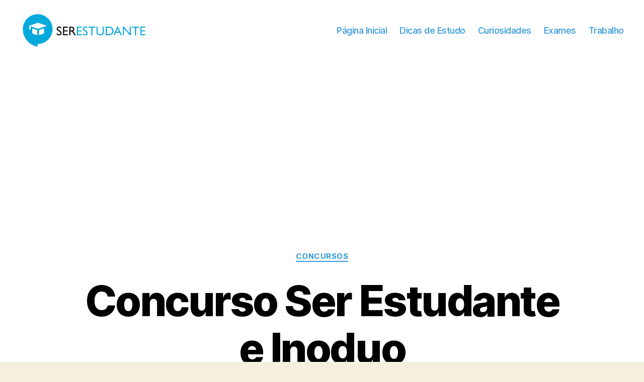

--- FILE ---
content_type: text/html; charset=utf-8
request_url: https://www.google.com/recaptcha/api2/aframe
body_size: 269
content:
<!DOCTYPE HTML><html><head><meta http-equiv="content-type" content="text/html; charset=UTF-8"></head><body><script nonce="nDKUGzmXS7GKp8D2TgQWPw">/** Anti-fraud and anti-abuse applications only. See google.com/recaptcha */ try{var clients={'sodar':'https://pagead2.googlesyndication.com/pagead/sodar?'};window.addEventListener("message",function(a){try{if(a.source===window.parent){var b=JSON.parse(a.data);var c=clients[b['id']];if(c){var d=document.createElement('img');d.src=c+b['params']+'&rc='+(localStorage.getItem("rc::a")?sessionStorage.getItem("rc::b"):"");window.document.body.appendChild(d);sessionStorage.setItem("rc::e",parseInt(sessionStorage.getItem("rc::e")||0)+1);localStorage.setItem("rc::h",'1768956534343');}}}catch(b){}});window.parent.postMessage("_grecaptcha_ready", "*");}catch(b){}</script></body></html>

--- FILE ---
content_type: application/javascript; charset=utf-8
request_url: https://www.serestudante.com/728158310104e37d6565786c576888971e2db7c6-dd3d2c1e866f5ba2e79e.js
body_size: 12826
content:
(self.webpackChunkser_estudante=self.webpackChunkser_estudante||[]).push([[217],{523:function(e){var t="undefined"!=typeof Element,r="function"==typeof Map,n="function"==typeof Set,a="function"==typeof ArrayBuffer&&!!ArrayBuffer.isView;function i(e,o){if(e===o)return!0;if(e&&o&&"object"==typeof e&&"object"==typeof o){if(e.constructor!==o.constructor)return!1;var s,l,c,u;if(Array.isArray(e)){if((s=e.length)!=o.length)return!1;for(l=s;0!=l--;)if(!i(e[l],o[l]))return!1;return!0}if(r&&e instanceof Map&&o instanceof Map){if(e.size!==o.size)return!1;for(u=e.entries();!(l=u.next()).done;)if(!o.has(l.value[0]))return!1;for(u=e.entries();!(l=u.next()).done;)if(!i(l.value[1],o.get(l.value[0])))return!1;return!0}if(n&&e instanceof Set&&o instanceof Set){if(e.size!==o.size)return!1;for(u=e.entries();!(l=u.next()).done;)if(!o.has(l.value[0]))return!1;return!0}if(a&&ArrayBuffer.isView(e)&&ArrayBuffer.isView(o)){if((s=e.length)!=o.length)return!1;for(l=s;0!=l--;)if(e[l]!==o[l])return!1;return!0}if(e.constructor===RegExp)return e.source===o.source&&e.flags===o.flags;if(e.valueOf!==Object.prototype.valueOf)return e.valueOf()===o.valueOf();if(e.toString!==Object.prototype.toString)return e.toString()===o.toString();if((s=(c=Object.keys(e)).length)!==Object.keys(o).length)return!1;for(l=s;0!=l--;)if(!Object.prototype.hasOwnProperty.call(o,c[l]))return!1;if(t&&e instanceof Element)return!1;for(l=s;0!=l--;)if(("_owner"!==c[l]&&"__v"!==c[l]&&"__o"!==c[l]||!e.$$typeof)&&!i(e[c[l]],o[c[l]]))return!1;return!0}return e!=e&&o!=o}e.exports=function(e,t){try{return i(e,t)}catch(r){if((r.message||"").match(/stack|recursion/i))return console.warn("react-fast-compare cannot handle circular refs"),!1;throw r}}},6124:function(e,t,r){"use strict";var n,a=r(7294),i=(n=a)&&"object"==typeof n&&"default"in n?n.default:n;function o(e,t,r){return t in e?Object.defineProperty(e,t,{value:r,enumerable:!0,configurable:!0,writable:!0}):e[t]=r,e}var s=!("undefined"==typeof window||!window.document||!window.document.createElement);e.exports=function(e,t,r){if("function"!=typeof e)throw new Error("Expected reducePropsToState to be a function.");if("function"!=typeof t)throw new Error("Expected handleStateChangeOnClient to be a function.");if(void 0!==r&&"function"!=typeof r)throw new Error("Expected mapStateOnServer to either be undefined or a function.");return function(n){if("function"!=typeof n)throw new Error("Expected WrappedComponent to be a React component.");var l,c=[];function u(){l=e(c.map((function(e){return e.props}))),d.canUseDOM?t(l):r&&(l=r(l))}var d=function(e){var t,r;function a(){return e.apply(this,arguments)||this}r=e,(t=a).prototype=Object.create(r.prototype),t.prototype.constructor=t,t.__proto__=r,a.peek=function(){return l},a.rewind=function(){if(a.canUseDOM)throw new Error("You may only call rewind() on the server. Call peek() to read the current state.");var e=l;return l=void 0,c=[],e};var o=a.prototype;return o.UNSAFE_componentWillMount=function(){c.push(this),u()},o.componentDidUpdate=function(){u()},o.componentWillUnmount=function(){var e=c.indexOf(this);c.splice(e,1),u()},o.render=function(){return i.createElement(n,this.props)},a}(a.PureComponent);return o(d,"displayName","SideEffect("+function(e){return e.displayName||e.name||"Component"}(n)+")"),o(d,"canUseDOM",s),d}}},1496:function(e,t,r){"use strict";var n=r(8580);t.__esModule=!0,t.default=void 0;var a,i=n(r(5666)),o=n(r(3793)),s=n(r(3246)),l=n(r(4362)),c=n(r(7294)),u=n(r(5697)),d=["sizes","srcSet","src","style","onLoad","onError","loading","draggable","ariaHidden"],f=function(e){var t=(0,l.default)({},e),r=t.resolutions,n=t.sizes,a=t.critical;return r&&(t.fixed=r,delete t.resolutions),n&&(t.fluid=n,delete t.sizes),a&&(t.loading="eager"),t.fluid&&(t.fluid=T([].concat(t.fluid))),t.fixed&&(t.fixed=T([].concat(t.fixed))),t},m=function(e){var t=e.media;return!!t&&(b&&!!window.matchMedia(t).matches)},p=function(e){var t=e.fluid,r=e.fixed,n=h(t||r||[]);return n&&n.src},h=function(e){if(b&&function(e){return!!e&&Array.isArray(e)&&e.some((function(e){return void 0!==e.media}))}(e)){var t=e.findIndex(m);if(-1!==t)return e[t];var r=e.findIndex((function(e){return void 0===e.media}));if(-1!==r)return e[r]}return e[0]},g=Object.create({}),y=function(e){var t=f(e),r=p(t);return g[r]||!1},v="undefined"!=typeof HTMLImageElement&&"loading"in HTMLImageElement.prototype,b="undefined"!=typeof window,w=b&&window.IntersectionObserver,E=new WeakMap;function S(e){return e.map((function(e){var t=e.src,r=e.srcSet,n=e.srcSetWebp,a=e.media,i=e.sizes;return c.default.createElement(c.default.Fragment,{key:t},n&&c.default.createElement("source",{type:"image/webp",media:a,srcSet:n,sizes:i}),r&&c.default.createElement("source",{media:a,srcSet:r,sizes:i}))}))}function T(e){var t=[],r=[];return e.forEach((function(e){return(e.media?t:r).push(e)})),[].concat(t,r)}function C(e){return e.map((function(e){var t=e.src,r=e.media,n=e.tracedSVG;return c.default.createElement("source",{key:t,media:r,srcSet:n})}))}function O(e){return e.map((function(e){var t=e.src,r=e.media,n=e.base64;return c.default.createElement("source",{key:t,media:r,srcSet:n})}))}function N(e,t){var r=e.srcSet,n=e.srcSetWebp,a=e.media,i=e.sizes;return"<source "+(t?"type='image/webp' ":"")+(a?'media="'+a+'" ':"")+'srcset="'+(t?n:r)+'" '+(i?'sizes="'+i+'" ':"")+"/>"}var A=function(e,t){var r=(void 0===a&&"undefined"!=typeof window&&window.IntersectionObserver&&(a=new window.IntersectionObserver((function(e){e.forEach((function(e){if(E.has(e.target)){var t=E.get(e.target);(e.isIntersecting||e.intersectionRatio>0)&&(a.unobserve(e.target),E.delete(e.target),t())}}))}),{rootMargin:"200px"})),a);return r&&(r.observe(e),E.set(e,t)),function(){r.unobserve(e),E.delete(e)}},I=function(e){var t=e.src?'src="'+e.src+'" ':'src="" ',r=e.sizes?'sizes="'+e.sizes+'" ':"",n=e.srcSet?'srcset="'+e.srcSet+'" ':"",a=e.title?'title="'+e.title+'" ':"",i=e.alt?'alt="'+e.alt+'" ':'alt="" ',o=e.width?'width="'+e.width+'" ':"",s=e.height?'height="'+e.height+'" ':"",l=e.crossOrigin?'crossorigin="'+e.crossOrigin+'" ':"",c=e.loading?'loading="'+e.loading+'" ':"",u=e.draggable?'draggable="'+e.draggable+'" ':"";return"<picture>"+e.imageVariants.map((function(e){return(e.srcSetWebp?N(e,!0):"")+N(e)})).join("")+"<img "+c+o+s+r+n+t+i+a+l+u+'style="position:absolute;top:0;left:0;opacity:1;width:100%;height:100%;object-fit:cover;object-position:center"/></picture>'},x=c.default.forwardRef((function(e,t){var r=e.src,n=e.imageVariants,a=e.generateSources,i=e.spreadProps,o=e.ariaHidden,s=c.default.createElement(L,(0,l.default)({ref:t,src:r},i,{ariaHidden:o}));return n.length>1?c.default.createElement("picture",null,a(n),s):s})),L=c.default.forwardRef((function(e,t){var r=e.sizes,n=e.srcSet,a=e.src,i=e.style,o=e.onLoad,u=e.onError,f=e.loading,m=e.draggable,p=e.ariaHidden,h=(0,s.default)(e,d);return c.default.createElement("img",(0,l.default)({"aria-hidden":p,sizes:r,srcSet:n,src:a},h,{onLoad:o,onError:u,ref:t,loading:f,draggable:m,style:(0,l.default)({position:"absolute",top:0,left:0,width:"100%",height:"100%",objectFit:"cover",objectPosition:"center"},i)}))}));L.propTypes={style:u.default.object,onError:u.default.func,onLoad:u.default.func};var k=function(e){function t(t){var r;(r=e.call(this,t)||this).seenBefore=b&&y(t),r.isCritical="eager"===t.loading||t.critical,r.addNoScript=!(r.isCritical&&!t.fadeIn),r.useIOSupport=!v&&w&&!r.isCritical&&!r.seenBefore;var n=r.isCritical||b&&(v||!r.useIOSupport);return r.state={isVisible:n,imgLoaded:!1,imgCached:!1,fadeIn:!r.seenBefore&&t.fadeIn,isHydrated:!1},r.imageRef=c.default.createRef(),r.placeholderRef=t.placeholderRef||c.default.createRef(),r.handleImageLoaded=r.handleImageLoaded.bind((0,i.default)(r)),r.handleRef=r.handleRef.bind((0,i.default)(r)),r}(0,o.default)(t,e);var r=t.prototype;return r.componentDidMount=function(){if(this.setState({isHydrated:b}),this.state.isVisible&&"function"==typeof this.props.onStartLoad&&this.props.onStartLoad({wasCached:y(this.props)}),this.isCritical){var e=this.imageRef.current;e&&e.complete&&this.handleImageLoaded()}},r.componentWillUnmount=function(){this.cleanUpListeners&&this.cleanUpListeners()},r.handleRef=function(e){var t=this;this.useIOSupport&&e&&(this.cleanUpListeners=A(e,(function(){var e=y(t.props);t.state.isVisible||"function"!=typeof t.props.onStartLoad||t.props.onStartLoad({wasCached:e}),t.setState({isVisible:!0},(function(){t.setState({imgLoaded:e,imgCached:!(!t.imageRef.current||!t.imageRef.current.currentSrc)})}))})))},r.handleImageLoaded=function(){var e,t,r;e=this.props,t=f(e),(r=p(t))&&(g[r]=!0),this.setState({imgLoaded:!0}),this.props.onLoad&&this.props.onLoad()},r.render=function(){var e=f(this.props),t=e.title,r=e.alt,n=e.className,a=e.style,i=void 0===a?{}:a,o=e.imgStyle,s=void 0===o?{}:o,u=e.placeholderStyle,d=void 0===u?{}:u,m=e.placeholderClassName,p=e.fluid,g=e.fixed,y=e.backgroundColor,v=e.durationFadeIn,b=e.Tag,w=e.itemProp,E=e.loading,T=e.draggable,N=p||g;if(!N)return null;var A=!1===this.state.fadeIn||this.state.imgLoaded,k=!0===this.state.fadeIn&&!this.state.imgCached,j=(0,l.default)({opacity:A?1:0,transition:k?"opacity "+v+"ms":"none"},s),P="boolean"==typeof y?"lightgray":y,M={transitionDelay:v+"ms"},R=(0,l.default)({opacity:this.state.imgLoaded?0:1},k&&M,s,d),z={title:t,alt:this.state.isVisible?"":r,style:R,className:m,itemProp:w},H=this.state.isHydrated?h(N):N[0];if(p)return c.default.createElement(b,{className:(n||"")+" gatsby-image-wrapper",style:(0,l.default)({position:"relative",overflow:"hidden",maxWidth:H.maxWidth?H.maxWidth+"px":null,maxHeight:H.maxHeight?H.maxHeight+"px":null},i),ref:this.handleRef,key:"fluid-"+JSON.stringify(H.srcSet)},c.default.createElement(b,{"aria-hidden":!0,style:{width:"100%",paddingBottom:100/H.aspectRatio+"%"}}),P&&c.default.createElement(b,{"aria-hidden":!0,title:t,style:(0,l.default)({backgroundColor:P,position:"absolute",top:0,bottom:0,opacity:this.state.imgLoaded?0:1,right:0,left:0},k&&M)}),H.base64&&c.default.createElement(x,{ariaHidden:!0,ref:this.placeholderRef,src:H.base64,spreadProps:z,imageVariants:N,generateSources:O}),H.tracedSVG&&c.default.createElement(x,{ariaHidden:!0,ref:this.placeholderRef,src:H.tracedSVG,spreadProps:z,imageVariants:N,generateSources:C}),this.state.isVisible&&c.default.createElement("picture",null,S(N),c.default.createElement(L,{alt:r,title:t,sizes:H.sizes,src:H.src,crossOrigin:this.props.crossOrigin,srcSet:H.srcSet,style:j,ref:this.imageRef,onLoad:this.handleImageLoaded,onError:this.props.onError,itemProp:w,loading:E,draggable:T})),this.addNoScript&&c.default.createElement("noscript",{dangerouslySetInnerHTML:{__html:I((0,l.default)({alt:r,title:t,loading:E},H,{imageVariants:N}))}}));if(g){var _=(0,l.default)({position:"relative",overflow:"hidden",display:"inline-block",width:H.width,height:H.height},i);return"inherit"===i.display&&delete _.display,c.default.createElement(b,{className:(n||"")+" gatsby-image-wrapper",style:_,ref:this.handleRef,key:"fixed-"+JSON.stringify(H.srcSet)},P&&c.default.createElement(b,{"aria-hidden":!0,title:t,style:(0,l.default)({backgroundColor:P,width:H.width,opacity:this.state.imgLoaded?0:1,height:H.height},k&&M)}),H.base64&&c.default.createElement(x,{ariaHidden:!0,ref:this.placeholderRef,src:H.base64,spreadProps:z,imageVariants:N,generateSources:O}),H.tracedSVG&&c.default.createElement(x,{ariaHidden:!0,ref:this.placeholderRef,src:H.tracedSVG,spreadProps:z,imageVariants:N,generateSources:C}),this.state.isVisible&&c.default.createElement("picture",null,S(N),c.default.createElement(L,{alt:r,title:t,width:H.width,height:H.height,sizes:H.sizes,src:H.src,crossOrigin:this.props.crossOrigin,srcSet:H.srcSet,style:j,ref:this.imageRef,onLoad:this.handleImageLoaded,onError:this.props.onError,itemProp:w,loading:E,draggable:T})),this.addNoScript&&c.default.createElement("noscript",{dangerouslySetInnerHTML:{__html:I((0,l.default)({alt:r,title:t,loading:E},H,{imageVariants:N}))}}))}return null},t}(c.default.Component);k.defaultProps={fadeIn:!0,durationFadeIn:500,alt:"",Tag:"div",loading:"lazy"};var j=u.default.shape({width:u.default.number.isRequired,height:u.default.number.isRequired,src:u.default.string.isRequired,srcSet:u.default.string.isRequired,base64:u.default.string,tracedSVG:u.default.string,srcWebp:u.default.string,srcSetWebp:u.default.string,media:u.default.string}),P=u.default.shape({aspectRatio:u.default.number.isRequired,src:u.default.string.isRequired,srcSet:u.default.string.isRequired,sizes:u.default.string.isRequired,base64:u.default.string,tracedSVG:u.default.string,srcWebp:u.default.string,srcSetWebp:u.default.string,media:u.default.string,maxWidth:u.default.number,maxHeight:u.default.number});function M(e){return function(t,r,n){var a;if(!t.fixed&&!t.fluid)throw new Error("The prop `fluid` or `fixed` is marked as required in `"+n+"`, but their values are both `undefined`.");u.default.checkPropTypes(((a={})[r]=e,a),t,"prop",n)}}k.propTypes={resolutions:j,sizes:P,fixed:M(u.default.oneOfType([j,u.default.arrayOf(j)])),fluid:M(u.default.oneOfType([P,u.default.arrayOf(P)])),fadeIn:u.default.bool,durationFadeIn:u.default.number,title:u.default.string,alt:u.default.string,className:u.default.oneOfType([u.default.string,u.default.object]),critical:u.default.bool,crossOrigin:u.default.oneOfType([u.default.string,u.default.bool]),style:u.default.object,imgStyle:u.default.object,placeholderStyle:u.default.object,placeholderClassName:u.default.string,backgroundColor:u.default.oneOfType([u.default.string,u.default.bool]),onLoad:u.default.func,onError:u.default.func,onStartLoad:u.default.func,Tag:u.default.string,itemProp:u.default.string,loading:u.default.oneOf(["auto","lazy","eager"]),draggable:u.default.bool};var R=k;t.default=R},7930:function(e,t,r){"use strict";r.d(t,{Z:function(){return o}});var n=r(7294),a=r(1496),i=function(e){var t=e;return e.fluid&&e.fluid.presentationWidth&&(t=Object.assign({},e,{style:Object.assign({},e.style||{},{maxWidth:e.fluid.presentationWidth,margin:"0 auto"})})),n.createElement(a.default,t)},o=function(e){var t,r,a,o=e.image;return null!=o&&null!==(t=o.node)&&void 0!==t&&null!==(r=t.localFile)&&void 0!==r&&null!==(a=r.childImageSharp)&&void 0!==a&&a.fluid?n.createElement("div",{className:"featured-media"},n.createElement("div",{className:"featured-media-inner section-inner"},n.createElement(i,{className:"attachment-post-thumbnail size-post-thumbnail wp-post-image",fluid:o.node.localFile.childImageSharp.fluid}))):null}},492:function(e,t,r){"use strict";r.d(t,{Z:function(){return E}});var n=r(7294),a=r(2265),i=r(5444),o=["children","to","activeClassName","partiallyActive"],s=function(e){var t=e.children,r=e.to,s=e.activeClassName,l=e.partiallyActive,c=(0,a.Z)(e,o);return/^\/(?!\/)/.test(r)?n.createElement(i.Link,Object.assign({to:r,activeClassName:s,partiallyActive:l},c),t):n.createElement("a",Object.assign({href:r},c),t)},l=function(){var e,t=(0,i.useStaticQuery)("1887704909").wpMenu;return null!=t&&null!==(e=t.menuItems)&&void 0!==e&&e.nodes&&0!==t.menuItems.nodes?n.createElement("nav",{className:"primary-menu-wrapper","aria-label":"Horizontal",role:"navigation"},n.createElement("ul",{className:"primary-menu reset-list-style"},t.menuItems.nodes.map((function(e,t){var r,a,i,o=null!==(r=null==e||null===(a=e.connectedNode)||void 0===a||null===(i=a.node)||void 0===i?void 0:i.uri)&&void 0!==r?r:e.url,l="menu-item-"+e.databaseId;return n.createElement("li",{id:l,key:t+e.url,className:"menu-item menu-item-type-custom menu-item-object-custom menu-item-home "+l},n.createElement(s,{to:o,activeClassName:"current-menu-item current_page_item"},e.label))})))):null},c=(r(578),["pageContext","toggleBackdrop"]),u=function(e){e.pageContext,e.toggleBackdrop,(0,a.Z)(e,c);var t=(0,i.useStaticQuery)("2753671558").wp;return n.createElement("header",{id:"site-header",className:"header-footer-group",role:"banner"},n.createElement("div",{className:"header-inner section-inner"},n.createElement("div",{className:"header-titles-wrapper"},n.createElement("div",{className:"header-titles"},n.createElement("h1",{className:"site-title"},n.createElement(i.Link,{to:"/"},n.createElement("img",{src:"/logo.png",alt:"Logo"}))),n.createElement("div",{className:"site-description",dangerouslySetInnerHTML:{__html:t.generalSettings.description}}))),n.createElement("div",{className:"header-navigation-wrapper"},n.createElement(l,null))))},d=r(8843),f=function(e){return(0,d.Z)(e),n.createElement("footer",{id:"site-footer",role:"contentinfo",className:"header-footer-group"},n.createElement("div",{className:"section-inner"},n.createElement("div",{className:"footer-credits"},n.createElement("p",{className:"footer-copyright"},"© 2012 - ",(new Date).getFullYear()," ",n.createElement(i.Link,{to:"/"},"Ser Estudante"))),n.createElement("a",{className:"to-the-top",href:"#site-header"},n.createElement("span",{className:"to-the-top-long"},"Para o topo"," ",n.createElement("span",{className:"arrow","aria-hidden":"true"},"↑")),n.createElement("span",{className:"to-the-top-short"},"topo"," ",n.createElement("span",{className:"arrow","aria-hidden":"true"},"↑")))))},m=function(e){return(0,d.Z)(e),n.createElement("div",{className:"footer-nav-widgets-wrapper header-footer-group"},n.createElement("div",{className:"footer-inner section-inner"}))},p=r(9732),h=r.n(p),g=function(e){e.stopPropagation()},y=["label"],v=function(e){var t=e.label,r=(0,a.Z)(e,y);switch(t){case"Facebook":return n.createElement("svg",Object.assign({},r,{width:"24",height:"24",viewBox:"0 0 24 24",xmlns:"http://www.w3.org/2000/svg"}),n.createElement("path",{d:"M12 2C6.5 2 2 6.5 2 12c0 5 3.7 9.1 8.4 9.9v-7H7.9V12h2.5V9.8c0-2.5 1.5-3.9 3.8-3.9 1.1 0 2.2.2 2.2.2v2.5h-1.3c-1.2 0-1.6.8-1.6 1.6V12h2.8l-.4 2.9h-2.3v7C18.3 21.1 22 17 22 12c0-5.5-4.5-10-10-10z"}));case"Twitter":return n.createElement("svg",{className:"svg-icon",width:"24",height:"24",viewBox:"0 0 24 24",xmlns:"http://www.w3.org/2000/svg"},n.createElement("path",{d:"M22.23,5.924c-0.736,0.326-1.527,0.547-2.357,0.646c0.847-0.508,1.498-1.312,1.804-2.27 c-0.793,0.47-1.671,0.812-2.606,0.996C18.324,4.498,17.257,4,16.077,4c-2.266,0-4.103,1.837-4.103,4.103 c0,0.322,0.036,0.635,0.106,0.935C8.67,8.867,5.647,7.234,3.623,4.751C3.27,5.357,3.067,6.062,3.067,6.814 c0,1.424,0.724,2.679,1.825,3.415c-0.673-0.021-1.305-0.206-1.859-0.513c0,0.017,0,0.034,0,0.052c0,1.988,1.414,3.647,3.292,4.023 c-0.344,0.094-0.707,0.144-1.081,0.144c-0.264,0-0.521-0.026-0.772-0.074c0.522,1.63,2.038,2.816,3.833,2.85 c-1.404,1.1-3.174,1.756-5.096,1.756c-0.331,0-0.658-0.019-0.979-0.057c1.816,1.164,3.973,1.843,6.29,1.843 c7.547,0,11.675-6.252,11.675-11.675c0-0.178-0.004-0.355-0.012-0.531C20.985,7.47,21.68,6.747,22.23,5.924z"}));case"GitHub":return n.createElement("svg",Object.assign({},r,{width:"24",height:"24",viewBox:"0 0 24 24",xmlns:"http://www.w3.org/2000/svg"}),n.createElement("path",{d:"M12,2C6.477,2,2,6.477,2,12c0,4.419,2.865,8.166,6.839,9.489c0.5,0.09,0.682-0.218,0.682-0.484 c0-0.236-0.009-0.866-0.014-1.699c-2.782,0.602-3.369-1.34-3.369-1.34c-0.455-1.157-1.11-1.465-1.11-1.465 c-0.909-0.62,0.069-0.608,0.069-0.608c1.004,0.071,1.532,1.03,1.532,1.03c0.891,1.529,2.341,1.089,2.91,0.833 c0.091-0.647,0.349-1.086,0.635-1.337c-2.22-0.251-4.555-1.111-4.555-4.943c0-1.091,0.39-1.984,1.03-2.682 C6.546,8.54,6.202,7.524,6.746,6.148c0,0,0.84-0.269,2.75,1.025C10.295,6.95,11.15,6.84,12,6.836 c0.85,0.004,1.705,0.114,2.504,0.336c1.909-1.294,2.748-1.025,2.748-1.025c0.546,1.376,0.202,2.394,0.1,2.646 c0.64,0.699,1.026,1.591,1.026,2.682c0,3.841-2.337,4.687-4.565,4.935c0.359,0.307,0.679,0.917,0.679,1.852 c0,1.335-0.012,2.415-0.012,2.741c0,0.269,0.18,0.579,0.688,0.481C19.138,20.161,22,16.416,22,12C22,6.477,17.523,2,12,2z"}));case"LinkedIn":return n.createElement("svg",Object.assign({},r,{width:"24",height:"24",viewBox:"0 0 24 24",xmlns:"http://www.w3.org/2000/svg"}),n.createElement("path",{d:"M19.7,3H4.3C3.582,3,3,3.582,3,4.3v15.4C3,20.418,3.582,21,4.3,21h15.4c0.718,0,1.3-0.582,1.3-1.3V4.3 C21,3.582,20.418,3,19.7,3z M8.339,18.338H5.667v-8.59h2.672V18.338z M7.004,8.574c-0.857,0-1.549-0.694-1.549-1.548 c0-0.855,0.691-1.548,1.549-1.548c0.854,0,1.547,0.694,1.547,1.548C8.551,7.881,7.858,8.574,7.004,8.574z M18.339,18.338h-2.669 v-4.177c0-0.996-0.017-2.278-1.387-2.278c-1.389,0-1.601,1.086-1.601,2.206v4.249h-2.667v-8.59h2.559v1.174h0.037 c0.356-0.675,1.227-1.387,2.526-1.387c2.703,0,3.203,1.779,3.203,4.092V18.338z"}));default:return null}},b=function(e){var t,r=e.isExpanded,a=(0,i.useStaticQuery)("538497232").wpMenu;return null!=a&&null!==(t=a.menuItems)&&void 0!==t&&t.nodes&&0!==a.menuItems.nodes?n.createElement("nav",{"aria-label":(r?"Expanded ":"")+"Social links",className:r?"":"footer-social-wrapper"},n.createElement("ul",{className:"social-menu"+(r?"":" footer-social")+" reset-list-style social-icons fill-children-current-color"},a.menuItems.nodes.map((function(e,t){var r,a,i,o,s=null!==(r=null==e||null===(a=e.connectedNode)||void 0===a||null===(i=a.node)||void 0===i?void 0:i.uri)&&void 0!==r?r:e.url,l="menu-item-"+e.databaseId;return n.createElement("li",{key:l,className:"menu-item menu-item-type-custom menu-item-object-custom"+l},n.createElement("a",{href:s,target:null!==(o=e.target)&&void 0!==o?o:"_self",rel:"noreferrer noopener"},n.createElement("span",{className:"screen-reader-text"},e.label),n.createElement(v,{className:"svg-icon",label:e.label,"aria-hidden":"true",role:"img",focusable:"false"})))})))):null},w=function(e){var t,r=e.isActive,a=e.toggleBackdrop,o=(0,i.useStaticQuery)("1304194058").wpMenu;return null!=o&&null!==(t=o.menuItems)&&void 0!==t&&t.nodes&&0!==o.menuItems.nodes?n.createElement("div",{className:"menu-modal cover-modal header-footer-group show-modal"+(r?" active":""),"data-modal-target-string":".menu-modal",onClick:function(e){return a(e,!1)}},n.createElement("div",{onClick:g,className:"menu-modal-inner modal-inner"},n.createElement("div",{className:"menu-wrapper section-inner"},n.createElement("div",{className:"menu-top"},n.createElement("button",{className:"toggle close-nav-toggle fill-children-current-color","data-toggle-target":".menu-modal","data-toggle-body-class":"showing-menu-modal","aria-expanded":"false","data-set-focus":".menu-modal",onClick:function(e){return a(e,!1)}},n.createElement("span",{className:"toggle-text"},"Close Menu"),n.createElement(h(),null)),n.createElement("nav",{className:"expanded-menu","aria-label":"Expanded",role:"navigation"},n.createElement("ul",{className:"modal-menu reset-list-style"},o.menuItems.nodes.map((function(e,t){var r,a,i,o=null!==(r=null==e||null===(a=e.connectedNode)||void 0===a||null===(i=a.node)||void 0===i?void 0:i.uri)&&void 0!==r?r:e.url,l="modal-menu-item-"+e.databaseId;return n.createElement("li",{id:l,key:l,className:"menu-item menu-item-type-custom menu-item-object-custom current-menu-item current_page_item menu-item-home "+l},n.createElement("div",{className:"ancestor-wrapper"},n.createElement(s,{to:o,activeClassName:"current-menu-item current_page_item"},e.label)))})))),n.createElement("nav",{className:"mobile-menu","aria-label":"Mobile",role:"navigation"},n.createElement("ul",{className:"modal-menu reset-list-style"},o.menuItems.nodes.map((function(e,t){var r,a,i,o=null!==(r=null==e||null===(a=e.connectedNode)||void 0===a||null===(i=a.node)||void 0===i?void 0:i.uri)&&void 0!==r?r:e.url,l="modal-mobile-menu-item-"+e.databaseId;return n.createElement("li",{id:l,key:l,className:"menu-item menu-item-type-custom menu-item-object-custom current-menu-item current_page_item menu-item-home "+l},n.createElement("div",{className:"ancestor-wrapper"},n.createElement(s,{to:o,activeClassName:"current-menu-item current_page_item"},e.label)))}))))),n.createElement("div",{className:"menu-bottom"},n.createElement(b,{isExpanded:!0}))))):null},E=function(e){var t=e.children,r=e.bodyClass,a=(0,n.useState)(!1),i=a[0],o=a[1],s=function(e,t){e.preventDefault(),o(t)};return n.createElement("div",{id:"GatsbyBody",className:r+" showing-menu-modal showing-modal"+(i?" backdrop":"")},n.createElement(u,{toggleBackdrop:s}),n.createElement(w,{isActive:i,toggleBackdrop:s}),n.createElement("main",{id:"site-content",role:"main"},t),n.createElement(m,null),n.createElement(f,null),n.createElement("script",{async:!0,src:"https://www.googletagmanager.com/gtag/js?id=UA-19533143-18"}),n.createElement("script",{dangerouslySetInnerHTML:{__html:"window.dataLayer = window.dataLayer || [];\n        function gtag(){dataLayer.push(arguments);}\n        gtag('js', new Date());\n\n        gtag('config', 'UA-19533143-18');"}}))}},7969:function(e,t,r){"use strict";r.d(t,{Z:function(){return be}});var n,a,i,o,s=r(7294),l=r(5697),c=r.n(l),u=r(6124),d=r.n(u),f=r(523),m=r.n(f),p=r(4756),h=r.n(p),g="bodyAttributes",y="htmlAttributes",v="titleAttributes",b={BASE:"base",BODY:"body",HEAD:"head",HTML:"html",LINK:"link",META:"meta",NOSCRIPT:"noscript",SCRIPT:"script",STYLE:"style",TITLE:"title"},w=(Object.keys(b).map((function(e){return b[e]})),"charset"),E="cssText",S="href",T="http-equiv",C="innerHTML",O="itemprop",N="name",A="property",I="rel",x="src",L="target",k={accesskey:"accessKey",charset:"charSet",class:"className",contenteditable:"contentEditable",contextmenu:"contextMenu","http-equiv":"httpEquiv",itemprop:"itemProp",tabindex:"tabIndex"},j="defaultTitle",P="defer",M="encodeSpecialCharacters",R="onChangeClientState",z="titleTemplate",H=Object.keys(k).reduce((function(e,t){return e[k[t]]=t,e}),{}),_=[b.NOSCRIPT,b.SCRIPT,b.STYLE],V="data-react-helmet",B="function"==typeof Symbol&&"symbol"==typeof Symbol.iterator?function(e){return typeof e}:function(e){return e&&"function"==typeof Symbol&&e.constructor===Symbol&&e!==Symbol.prototype?"symbol":typeof e},q=function(e,t){if(!(e instanceof t))throw new TypeError("Cannot call a class as a function")},F=function(){function e(e,t){for(var r=0;r<t.length;r++){var n=t[r];n.enumerable=n.enumerable||!1,n.configurable=!0,"value"in n&&(n.writable=!0),Object.defineProperty(e,n.key,n)}}return function(t,r,n){return r&&e(t.prototype,r),n&&e(t,n),t}}(),W=Object.assign||function(e){for(var t=1;t<arguments.length;t++){var r=arguments[t];for(var n in r)Object.prototype.hasOwnProperty.call(r,n)&&(e[n]=r[n])}return e},D=function(e,t){var r={};for(var n in e)t.indexOf(n)>=0||Object.prototype.hasOwnProperty.call(e,n)&&(r[n]=e[n]);return r},U=function(e,t){if(!e)throw new ReferenceError("this hasn't been initialised - super() hasn't been called");return!t||"object"!=typeof t&&"function"!=typeof t?e:t},Y=function(e){var t=!(arguments.length>1&&void 0!==arguments[1])||arguments[1];return!1===t?String(e):String(e).replace(/&/g,"&amp;").replace(/</g,"&lt;").replace(/>/g,"&gt;").replace(/"/g,"&quot;").replace(/'/g,"&#x27;")},Z=function(e){var t=$(e,b.TITLE),r=$(e,z);if(r&&t)return r.replace(/%s/g,(function(){return Array.isArray(t)?t.join(""):t}));var n=$(e,j);return t||n||void 0},G=function(e){return $(e,R)||function(){}},K=function(e,t){return t.filter((function(t){return void 0!==t[e]})).map((function(t){return t[e]})).reduce((function(e,t){return W({},e,t)}),{})},Q=function(e,t){return t.filter((function(e){return void 0!==e[b.BASE]})).map((function(e){return e[b.BASE]})).reverse().reduce((function(t,r){if(!t.length)for(var n=Object.keys(r),a=0;a<n.length;a++){var i=n[a].toLowerCase();if(-1!==e.indexOf(i)&&r[i])return t.concat(r)}return t}),[])},J=function(e,t,r){var n={};return r.filter((function(t){return!!Array.isArray(t[e])||(void 0!==t[e]&&ne("Helmet: "+e+' should be of type "Array". Instead found type "'+B(t[e])+'"'),!1)})).map((function(t){return t[e]})).reverse().reduce((function(e,r){var a={};r.filter((function(e){for(var r=void 0,i=Object.keys(e),o=0;o<i.length;o++){var s=i[o],l=s.toLowerCase();-1===t.indexOf(l)||r===I&&"canonical"===e[r].toLowerCase()||l===I&&"stylesheet"===e[l].toLowerCase()||(r=l),-1===t.indexOf(s)||s!==C&&s!==E&&s!==O||(r=s)}if(!r||!e[r])return!1;var c=e[r].toLowerCase();return n[r]||(n[r]={}),a[r]||(a[r]={}),!n[r][c]&&(a[r][c]=!0,!0)})).reverse().forEach((function(t){return e.push(t)}));for(var i=Object.keys(a),o=0;o<i.length;o++){var s=i[o],l=h()({},n[s],a[s]);n[s]=l}return e}),[]).reverse()},$=function(e,t){for(var r=e.length-1;r>=0;r--){var n=e[r];if(n.hasOwnProperty(t))return n[t]}return null},X=(n=Date.now(),function(e){var t=Date.now();t-n>16?(n=t,e(t)):setTimeout((function(){X(e)}),0)}),ee=function(e){return clearTimeout(e)},te="undefined"!=typeof window?window.requestAnimationFrame&&window.requestAnimationFrame.bind(window)||window.webkitRequestAnimationFrame||window.mozRequestAnimationFrame||X:r.g.requestAnimationFrame||X,re="undefined"!=typeof window?window.cancelAnimationFrame||window.webkitCancelAnimationFrame||window.mozCancelAnimationFrame||ee:r.g.cancelAnimationFrame||ee,ne=function(e){return console&&"function"==typeof console.warn&&console.warn(e)},ae=null,ie=function(e,t){var r=e.baseTag,n=e.bodyAttributes,a=e.htmlAttributes,i=e.linkTags,o=e.metaTags,s=e.noscriptTags,l=e.onChangeClientState,c=e.scriptTags,u=e.styleTags,d=e.title,f=e.titleAttributes;le(b.BODY,n),le(b.HTML,a),se(d,f);var m={baseTag:ce(b.BASE,r),linkTags:ce(b.LINK,i),metaTags:ce(b.META,o),noscriptTags:ce(b.NOSCRIPT,s),scriptTags:ce(b.SCRIPT,c),styleTags:ce(b.STYLE,u)},p={},h={};Object.keys(m).forEach((function(e){var t=m[e],r=t.newTags,n=t.oldTags;r.length&&(p[e]=r),n.length&&(h[e]=m[e].oldTags)})),t&&t(),l(e,p,h)},oe=function(e){return Array.isArray(e)?e.join(""):e},se=function(e,t){void 0!==e&&document.title!==e&&(document.title=oe(e)),le(b.TITLE,t)},le=function(e,t){var r=document.getElementsByTagName(e)[0];if(r){for(var n=r.getAttribute(V),a=n?n.split(","):[],i=[].concat(a),o=Object.keys(t),s=0;s<o.length;s++){var l=o[s],c=t[l]||"";r.getAttribute(l)!==c&&r.setAttribute(l,c),-1===a.indexOf(l)&&a.push(l);var u=i.indexOf(l);-1!==u&&i.splice(u,1)}for(var d=i.length-1;d>=0;d--)r.removeAttribute(i[d]);a.length===i.length?r.removeAttribute(V):r.getAttribute(V)!==o.join(",")&&r.setAttribute(V,o.join(","))}},ce=function(e,t){var r=document.head||document.querySelector(b.HEAD),n=r.querySelectorAll(e+"["+"data-react-helmet]"),a=Array.prototype.slice.call(n),i=[],o=void 0;return t&&t.length&&t.forEach((function(t){var r=document.createElement(e);for(var n in t)if(t.hasOwnProperty(n))if(n===C)r.innerHTML=t.innerHTML;else if(n===E)r.styleSheet?r.styleSheet.cssText=t.cssText:r.appendChild(document.createTextNode(t.cssText));else{var s=void 0===t[n]?"":t[n];r.setAttribute(n,s)}r.setAttribute(V,"true"),a.some((function(e,t){return o=t,r.isEqualNode(e)}))?a.splice(o,1):i.push(r)})),a.forEach((function(e){return e.parentNode.removeChild(e)})),i.forEach((function(e){return r.appendChild(e)})),{oldTags:a,newTags:i}},ue=function(e){return Object.keys(e).reduce((function(t,r){var n=void 0!==e[r]?r+'="'+e[r]+'"':""+r;return t?t+" "+n:n}),"")},de=function(e){var t=arguments.length>1&&void 0!==arguments[1]?arguments[1]:{};return Object.keys(e).reduce((function(t,r){return t[k[r]||r]=e[r],t}),t)},fe=function(e,t,r){switch(e){case b.TITLE:return{toComponent:function(){return e=t.title,r=t.titleAttributes,(n={key:e})[V]=!0,a=de(r,n),[s.createElement(b.TITLE,a,e)];var e,r,n,a},toString:function(){return function(e,t,r,n){var a=ue(r),i=oe(t);return a?"<"+e+' data-react-helmet="true" '+a+">"+Y(i,n)+"</"+e+">":"<"+e+' data-react-helmet="true">'+Y(i,n)+"</"+e+">"}(e,t.title,t.titleAttributes,r)}};case g:case y:return{toComponent:function(){return de(t)},toString:function(){return ue(t)}};default:return{toComponent:function(){return function(e,t){return t.map((function(t,r){var n,a=((n={key:r})[V]=!0,n);return Object.keys(t).forEach((function(e){var r=k[e]||e;if(r===C||r===E){var n=t.innerHTML||t.cssText;a.dangerouslySetInnerHTML={__html:n}}else a[r]=t[e]})),s.createElement(e,a)}))}(e,t)},toString:function(){return function(e,t,r){return t.reduce((function(t,n){var a=Object.keys(n).filter((function(e){return!(e===C||e===E)})).reduce((function(e,t){var a=void 0===n[t]?t:t+'="'+Y(n[t],r)+'"';return e?e+" "+a:a}),""),i=n.innerHTML||n.cssText||"",o=-1===_.indexOf(e);return t+"<"+e+' data-react-helmet="true" '+a+(o?"/>":">"+i+"</"+e+">")}),"")}(e,t,r)}}}},me=function(e){var t=e.baseTag,r=e.bodyAttributes,n=e.encode,a=e.htmlAttributes,i=e.linkTags,o=e.metaTags,s=e.noscriptTags,l=e.scriptTags,c=e.styleTags,u=e.title,d=void 0===u?"":u,f=e.titleAttributes;return{base:fe(b.BASE,t,n),bodyAttributes:fe(g,r,n),htmlAttributes:fe(y,a,n),link:fe(b.LINK,i,n),meta:fe(b.META,o,n),noscript:fe(b.NOSCRIPT,s,n),script:fe(b.SCRIPT,l,n),style:fe(b.STYLE,c,n),title:fe(b.TITLE,{title:d,titleAttributes:f},n)}},pe=d()((function(e){return{baseTag:Q([S,L],e),bodyAttributes:K(g,e),defer:$(e,P),encode:$(e,M),htmlAttributes:K(y,e),linkTags:J(b.LINK,[I,S],e),metaTags:J(b.META,[N,w,T,A,O],e),noscriptTags:J(b.NOSCRIPT,[C],e),onChangeClientState:G(e),scriptTags:J(b.SCRIPT,[x,C],e),styleTags:J(b.STYLE,[E],e),title:Z(e),titleAttributes:K(v,e)}}),(function(e){ae&&re(ae),e.defer?ae=te((function(){ie(e,(function(){ae=null}))})):(ie(e),ae=null)}),me)((function(){return null})),he=(a=pe,o=i=function(e){function t(){return q(this,t),U(this,e.apply(this,arguments))}return function(e,t){if("function"!=typeof t&&null!==t)throw new TypeError("Super expression must either be null or a function, not "+typeof t);e.prototype=Object.create(t&&t.prototype,{constructor:{value:e,enumerable:!1,writable:!0,configurable:!0}}),t&&(Object.setPrototypeOf?Object.setPrototypeOf(e,t):e.__proto__=t)}(t,e),t.prototype.shouldComponentUpdate=function(e){return!m()(this.props,e)},t.prototype.mapNestedChildrenToProps=function(e,t){if(!t)return null;switch(e.type){case b.SCRIPT:case b.NOSCRIPT:return{innerHTML:t};case b.STYLE:return{cssText:t}}throw new Error("<"+e.type+" /> elements are self-closing and can not contain children. Refer to our API for more information.")},t.prototype.flattenArrayTypeChildren=function(e){var t,r=e.child,n=e.arrayTypeChildren,a=e.newChildProps,i=e.nestedChildren;return W({},n,((t={})[r.type]=[].concat(n[r.type]||[],[W({},a,this.mapNestedChildrenToProps(r,i))]),t))},t.prototype.mapObjectTypeChildren=function(e){var t,r,n=e.child,a=e.newProps,i=e.newChildProps,o=e.nestedChildren;switch(n.type){case b.TITLE:return W({},a,((t={})[n.type]=o,t.titleAttributes=W({},i),t));case b.BODY:return W({},a,{bodyAttributes:W({},i)});case b.HTML:return W({},a,{htmlAttributes:W({},i)})}return W({},a,((r={})[n.type]=W({},i),r))},t.prototype.mapArrayTypeChildrenToProps=function(e,t){var r=W({},t);return Object.keys(e).forEach((function(t){var n;r=W({},r,((n={})[t]=e[t],n))})),r},t.prototype.warnOnInvalidChildren=function(e,t){return!0},t.prototype.mapChildrenToProps=function(e,t){var r=this,n={};return s.Children.forEach(e,(function(e){if(e&&e.props){var a=e.props,i=a.children,o=function(e){var t=arguments.length>1&&void 0!==arguments[1]?arguments[1]:{};return Object.keys(e).reduce((function(t,r){return t[H[r]||r]=e[r],t}),t)}(D(a,["children"]));switch(r.warnOnInvalidChildren(e,i),e.type){case b.LINK:case b.META:case b.NOSCRIPT:case b.SCRIPT:case b.STYLE:n=r.flattenArrayTypeChildren({child:e,arrayTypeChildren:n,newChildProps:o,nestedChildren:i});break;default:t=r.mapObjectTypeChildren({child:e,newProps:t,newChildProps:o,nestedChildren:i})}}})),t=this.mapArrayTypeChildrenToProps(n,t)},t.prototype.render=function(){var e=this.props,t=e.children,r=D(e,["children"]),n=W({},r);return t&&(n=this.mapChildrenToProps(t,n)),s.createElement(a,n)},F(t,null,[{key:"canUseDOM",set:function(e){a.canUseDOM=e}}]),t}(s.Component),i.propTypes={base:c().object,bodyAttributes:c().object,children:c().oneOfType([c().arrayOf(c().node),c().node]),defaultTitle:c().string,defer:c().bool,encodeSpecialCharacters:c().bool,htmlAttributes:c().object,link:c().arrayOf(c().object),meta:c().arrayOf(c().object),noscript:c().arrayOf(c().object),onChangeClientState:c().func,script:c().arrayOf(c().object),style:c().arrayOf(c().object),title:c().string,titleAttributes:c().object,titleTemplate:c().string},i.defaultProps={defer:!0,encodeSpecialCharacters:!0},i.peek=a.peek,i.rewind=function(){var e=a.rewind();return e||(e=me({baseTag:[],bodyAttributes:{},encodeSpecialCharacters:!0,htmlAttributes:{},linkTags:[],metaTags:[],noscriptTags:[],scriptTags:[],styleTags:[],title:"",titleAttributes:{}})),e},o);he.renderStatic=he.rewind;var ge=r(5444);function ye(e){var t=e.description,r=e.lang,n=e.meta,a=e.keywords,i=e.title;return s.createElement(ge.StaticQuery,{query:ve,render:function(e){var o=t||e.wp.generalSettings.description||e.site.siteMetadata.description,l=i&&"home"!==i?i+" | "+(e.wp.generalSettings.description||e.site.siteMetadata.title):e.wp.generalSettings.description||e.site.siteMetadata.title;return s.createElement(he,{htmlAttributes:{lang:r},title:l,titleTemplate:"%s",meta:[{name:"description",content:o},{property:"og:title",content:i},{property:"og:description",content:o},{property:"og:type",content:"website"},{name:"twitter:card",content:"summary"},{name:"twitter:creator",content:e.site.siteMetadata.author},{name:"twitter:title",content:i},{name:"twitter:description",content:o}].concat(a.length>0?{name:"keywords",content:a.join(", ")}:[]).concat(n)},s.createElement("script",{"data-ad-client":"ca-pub-2483442560992369",async:!0,src:"https://pagead2.googlesyndication.com/pagead/js/adsbygoogle.js"}))}})}ye.defaultProps={lang:"en",meta:[],keywords:[]};var ve="1732795623",be=ye},8843:function(e,t,r){"use strict";function n(e){if(null==e)throw new TypeError("Cannot destructure undefined")}r.d(t,{Z:function(){return n}})},2265:function(e,t,r){"use strict";function n(e,t){if(null==e)return{};var r,n,a={},i=Object.keys(e);for(n=0;n<i.length;n++)r=i[n],t.indexOf(r)>=0||(a[r]=e[r]);return a}r.d(t,{Z:function(){return n}})},9732:function(e,t,r){var n=r(7294);function a(e){return n.createElement("svg",e,n.createElement("polygon",{fill:"",fillRule:"evenodd",points:"6.852 7.649 .399 1.195 1.445 .149 7.899 6.602 14.352 .149 15.399 1.195 8.945 7.649 15.399 14.102 14.352 15.149 7.899 8.695 1.445 15.149 .399 14.102"}))}a.defaultProps={className:"svg-icon","aria-hidden":"true",role:"img",focusable:"false",width:"16",height:"16",viewBox:"0 0 16 16"},e.exports=a,a.default=a},578:function(e,t,r){var n=r(7294);function a(e){return n.createElement("svg",e,n.createElement("path",{fillRule:"evenodd",d:"M3.5 7a3.5 3.5 0 110-7 3.5 3.5 0 010 7zM13 7a3.5 3.5 0 110-7 3.5 3.5 0 010 7zm9.5 0a3.5 3.5 0 110-7 3.5 3.5 0 010 7z"}))}a.defaultProps={width:"26",height:"7","aria-hidden":"true",viewBox:"0 0 26 7"},e.exports=a,a.default=a}}]);
//# sourceMappingURL=728158310104e37d6565786c576888971e2db7c6-dd3d2c1e866f5ba2e79e.js.map

--- FILE ---
content_type: application/javascript; charset=utf-8
request_url: https://www.serestudante.com/webpack-runtime-e9fb01029bb995c18936.js
body_size: 1472
content:
!function(){"use strict";var e,t,n,r={},o={};function u(e){var t=o[e];if(void 0!==t)return t.exports;var n=o[e]={exports:{}};return r[e](n,n.exports,u),n.exports}u.m=r,e=[],u.O=function(t,n,r,o){if(!n){var a=1/0;for(f=0;f<e.length;f++){n=e[f][0],r=e[f][1],o=e[f][2];for(var i=!0,c=0;c<n.length;c++)(!1&o||a>=o)&&Object.keys(u.O).every((function(e){return u.O[e](n[c])}))?n.splice(c--,1):(i=!1,o<a&&(a=o));i&&(e.splice(f--,1),t=r())}return t}o=o||0;for(var f=e.length;f>0&&e[f-1][2]>o;f--)e[f]=e[f-1];e[f]=[n,r,o]},u.n=function(e){var t=e&&e.__esModule?function(){return e.default}:function(){return e};return u.d(t,{a:t}),t},u.d=function(e,t){for(var n in t)u.o(t,n)&&!u.o(e,n)&&Object.defineProperty(e,n,{enumerable:!0,get:t[n]})},u.f={},u.e=function(e){return Promise.all(Object.keys(u.f).reduce((function(t,n){return u.f[n](e,t),t}),[]))},u.u=function(e){return{171:"component---src-templates-types-post-js",217:"728158310104e37d6565786c576888971e2db7c6",336:"component---src-templates-types-page-js",431:"component---src-templates-archive-js",883:"component---src-pages-404-js"}[e]+"-"+{171:"13750f80550d1d2bd5d5",217:"dd3d2c1e866f5ba2e79e",336:"e9377d17232591ebb5cb",431:"1f995a6a4142b67df379",883:"3fe0f93bcff3c7cf8ec3"}[e]+".js"},u.miniCssF=function(e){return"styles.0b4e254f333257a5323b.css"},u.g=function(){if("object"==typeof globalThis)return globalThis;try{return this||new Function("return this")()}catch(e){if("object"==typeof window)return window}}(),u.o=function(e,t){return Object.prototype.hasOwnProperty.call(e,t)},t={},n="ser-estudante:",u.l=function(e,r,o,a){if(t[e])t[e].push(r);else{var i,c;if(void 0!==o)for(var f=document.getElementsByTagName("script"),s=0;s<f.length;s++){var l=f[s];if(l.getAttribute("src")==e||l.getAttribute("data-webpack")==n+o){i=l;break}}i||(c=!0,(i=document.createElement("script")).charset="utf-8",i.timeout=120,u.nc&&i.setAttribute("nonce",u.nc),i.setAttribute("data-webpack",n+o),i.src=e),t[e]=[r];var d=function(n,r){i.onerror=i.onload=null,clearTimeout(p);var o=t[e];if(delete t[e],i.parentNode&&i.parentNode.removeChild(i),o&&o.forEach((function(e){return e(r)})),n)return n(r)},p=setTimeout(d.bind(null,void 0,{type:"timeout",target:i}),12e4);i.onerror=d.bind(null,i.onerror),i.onload=d.bind(null,i.onload),c&&document.head.appendChild(i)}},u.r=function(e){"undefined"!=typeof Symbol&&Symbol.toStringTag&&Object.defineProperty(e,Symbol.toStringTag,{value:"Module"}),Object.defineProperty(e,"__esModule",{value:!0})},u.p="/",function(){var e={658:0,532:0};u.f.j=function(t,n){var r=u.o(e,t)?e[t]:void 0;if(0!==r)if(r)n.push(r[2]);else if(/^(532|658)$/.test(t))e[t]=0;else{var o=new Promise((function(n,o){r=e[t]=[n,o]}));n.push(r[2]=o);var a=u.p+u.u(t),i=new Error;u.l(a,(function(n){if(u.o(e,t)&&(0!==(r=e[t])&&(e[t]=void 0),r)){var o=n&&("load"===n.type?"missing":n.type),a=n&&n.target&&n.target.src;i.message="Loading chunk "+t+" failed.\n("+o+": "+a+")",i.name="ChunkLoadError",i.type=o,i.request=a,r[1](i)}}),"chunk-"+t,t)}},u.O.j=function(t){return 0===e[t]};var t=function(t,n){var r,o,a=n[0],i=n[1],c=n[2],f=0;for(r in i)u.o(i,r)&&(u.m[r]=i[r]);if(c)var s=c(u);for(t&&t(n);f<a.length;f++)o=a[f],u.o(e,o)&&e[o]&&e[o][0](),e[a[f]]=0;return u.O(s)},n=self.webpackChunkser_estudante=self.webpackChunkser_estudante||[];n.forEach(t.bind(null,0)),n.push=t.bind(null,n.push.bind(n))}()}();
//# sourceMappingURL=webpack-runtime-e9fb01029bb995c18936.js.map

--- FILE ---
content_type: application/javascript; charset=utf-8
request_url: https://www.serestudante.com/component---src-templates-types-post-js-13750f80550d1d2bd5d5.js
body_size: 4583
content:
/*! For license information please see component---src-templates-types-post-js-13750f80550d1d2bd5d5.js.LICENSE.txt */
(self.webpackChunkser_estudante=self.webpackChunkser_estudante||[]).push([[171],{2576:function(e){"use strict";var t="bfred-it:object-fit-images",n=/(object-fit|object-position)\s*:\s*([-.\w\s%]+)/g,a="undefined"==typeof Image?{style:{"object-position":1}}:new Image,r="object-fit"in a.style,s="object-position"in a.style,i="background-size"in a.style,c="string"==typeof a.currentSrc,l=a.getAttribute,o=a.setAttribute,u=!1;function m(e,t,n){var a="data:image/svg+xml,%3Csvg xmlns='http://www.w3.org/2000/svg' width='"+(t||1)+"' height='"+(n||0)+"'%3E%3C/svg%3E";l.call(e,"src")!==a&&o.call(e,"src",a)}function d(e,t){e.naturalWidth?t(e):setTimeout(d,100,e,t)}function p(e){var a=function(e){for(var t,a=getComputedStyle(e).fontFamily,r={};null!==(t=n.exec(a));)r[t[1]]=t[2];return r}(e),s=e[t];if(a["object-fit"]=a["object-fit"]||"fill",!s.img){if("fill"===a["object-fit"])return;if(!s.skipTest&&r&&!a["object-position"])return}if(!s.img){s.img=new Image(e.width,e.height),s.img.srcset=l.call(e,"data-ofi-srcset")||e.srcset,s.img.src=l.call(e,"data-ofi-src")||e.src,o.call(e,"data-ofi-src",e.src),e.srcset&&o.call(e,"data-ofi-srcset",e.srcset),m(e,e.naturalWidth||e.width,e.naturalHeight||e.height),e.srcset&&(e.srcset="");try{!function(e){var n={get:function(n){return e[t].img[n||"src"]},set:function(n,a){return e[t].img[a||"src"]=n,o.call(e,"data-ofi-"+a,n),p(e),n}};Object.defineProperty(e,"src",n),Object.defineProperty(e,"currentSrc",{get:function(){return n.get("currentSrc")}}),Object.defineProperty(e,"srcset",{get:function(){return n.get("srcset")},set:function(e){return n.set(e,"srcset")}})}(e)}catch(i){window.console&&console.warn("https://bit.ly/ofi-old-browser")}}!function(e){if(e.srcset&&!c&&window.picturefill){var t=window.picturefill._;e[t.ns]&&e[t.ns].evaled||t.fillImg(e,{reselect:!0}),e[t.ns].curSrc||(e[t.ns].supported=!1,t.fillImg(e,{reselect:!0})),e.currentSrc=e[t.ns].curSrc||e.src}}(s.img),e.style.backgroundImage='url("'+(s.img.currentSrc||s.img.src).replace(/"/g,'\\"')+'")',e.style.backgroundPosition=a["object-position"]||"center",e.style.backgroundRepeat="no-repeat",e.style.backgroundOrigin="content-box",/scale-down/.test(a["object-fit"])?d(s.img,(function(){s.img.naturalWidth>e.width||s.img.naturalHeight>e.height?e.style.backgroundSize="contain":e.style.backgroundSize="auto"})):e.style.backgroundSize=a["object-fit"].replace("none","auto").replace("fill","100% 100%"),d(s.img,(function(t){m(e,t.naturalWidth,t.naturalHeight)}))}function f(e,n){var a=!u&&!e;if(n=n||{},e=e||"img",s&&!n.skipTest||!i)return!1;"img"===e?e=document.getElementsByTagName("img"):"string"==typeof e?e=document.querySelectorAll(e):"length"in e||(e=[e]);for(var r=0;r<e.length;r++)e[r][t]=e[r][t]||{skipTest:n.skipTest},p(e[r]);a&&(document.body.addEventListener("load",(function(e){"IMG"===e.target.tagName&&f(e.target,{skipTest:n.skipTest})}),!0),u=!0,e="img"),n.watchMQ&&window.addEventListener("resize",f.bind(null,e,{skipTest:n.skipTest}))}f.supportsObjectFit=r,f.supportsObjectPosition=s,function(){function e(e,n){return e[t]&&e[t].img&&("src"===n||"srcset"===n)?e[t].img:e}s||(HTMLImageElement.prototype.getAttribute=function(t){return l.call(e(this,t),t)},HTMLImageElement.prototype.setAttribute=function(t,n){return o.call(e(this,t),t,String(n))})}(),e.exports=f},6860:function(e,t,n){"use strict";var a=n(8580);var r=a(n(4362)),s=a(n(3246)),i=a(n(3793)),c=d(n(7294)),l=a(n(5697)),o=a(n(1496)),u=["objectFit","objectPosition"];function m(e){if("function"!=typeof WeakMap)return null;var t=new WeakMap,n=new WeakMap;return(m=function(e){return e?n:t})(e)}function d(e,t){if(!t&&e&&e.__esModule)return e;if(null===e||"object"!=typeof e&&"function"!=typeof e)return{default:e};var n=m(t);if(n&&n.has(e))return n.get(e);var a={},r=Object.defineProperty&&Object.getOwnPropertyDescriptor;for(var s in e)if("default"!==s&&Object.prototype.hasOwnProperty.call(e,s)){var i=r?Object.getOwnPropertyDescriptor(e,s):null;i&&(i.get||i.set)?Object.defineProperty(a,s,i):a[s]=e[s]}return a.default=e,n&&n.set(e,a),a}var p=function(e){function t(){for(var t,n=arguments.length,a=new Array(n),r=0;r<n;r++)a[r]=arguments[r];return(t=e.call.apply(e,[this].concat(a))||this).imageRef=t.props.innerRef||(0,c.createRef)(),t.placeholderRef=(0,c.createRef)(),t}(0,i.default)(t,e);var a=t.prototype;return a.componentDidMount=function(){var e=this,t=document.createElement("img");void 0!==t.style.objectFit&&void 0!==t.style.objectPosition||Promise.resolve().then((function(){return d(n(2576))})).then((function(t){var n=t.default;n(e.imageRef.current.imageRef.current),n(e.placeholderRef.current)}))},a.render=function(){var e=this.props,t=e.objectFit,n=e.objectPosition,a=(0,s.default)(e,u),i={objectFit:t,objectPosition:n,fontFamily:'"object-fit: '+t+"; object-position: "+n+'"'};return c.default.createElement(o.default,(0,r.default)({ref:this.imageRef,placeholderRef:this.placeholderRef},a,{imgStyle:(0,r.default)({},a.imgStyle,i),placeholderStyle:(0,r.default)({},a.placeholderStyle,i)}))},t}(c.Component);p.propTypes={objectFit:l.default.string,objectPosition:l.default.string},p.defaultProps={objectFit:"cover",objectPosition:"50% 50%"}},8591:function(e,t,n){"use strict";var a=n(7294),r=n(5444);t.Z=function(e){var t=e.categories;return null!=t&&t.nodes&&0!==t.nodes?a.createElement("div",{className:"entry-categories"},a.createElement("span",{className:"screen-reader-text"},"Categories"),a.createElement("div",{className:"entry-categories-inner"},t.nodes.map((function(e,t){return a.createElement(r.Link,{to:e.uri,key:t,rel:"category tag"},e.name)})))):null}},3314:function(e,t,n){"use strict";var a=n(7294),r=n(3761),s=n.n(r),i=n(5444),c=n(8707),l=n.n(c),o=n(5871),u=n.n(o);t.Z=function(e){var t,n=e.author,r=e.title,c=e.date;return n=null===(t=n)||void 0===t?void 0:t.node,a.createElement("div",{className:"post-meta-wrapper post-meta-single post-meta-single-top"},a.createElement("ul",{className:"post-meta"},a.createElement("li",{className:"post-author meta-wrapper"},a.createElement("span",{className:"meta-icon"},a.createElement("span",{className:"screen-reader-text"},"Post author"),a.createElement(s(),null)),a.createElement("span",{className:"meta-text"},a.createElement(i.Link,{to:n.uri},n.firstName?n.lastName?n.firstName+" "+n.lastName:n.firstName:n.name))),a.createElement("li",{className:"post-date meta-wrapper"},a.createElement("span",{className:"meta-icon"},a.createElement("span",{className:"screen-reader-text"},"Post date"),a.createElement(l(),null)),a.createElement("span",{className:"meta-text"},c)),a.createElement("li",{className:"post-comment-link meta-wrapper"},a.createElement("span",{className:"meta-icon"},a.createElement(u(),null)),a.createElement("span",{className:"meta-text"},a.createElement("a",{href:"#respond"},"Sem comentários",a.createElement("span",{className:"screen-reader-text"}," ","em ",a.createElement("span",{dangerouslySetInnerHTML:{__html:r}})))))))}},6688:function(e,t,n){"use strict";n.r(t),n.d(t,{default:function(){return p}});var a=n(7294),r=n(492),s=n(7969),i=n(8843),c=function(e){return(0,i.Z)(e),a.createElement("div",{className:"comments-wrapper section-inner"})},l=n(5444),o=function(e){var t=e.previousPage,n=e.nextPage,r=e.contentType;return a.createElement("nav",{className:"pagination-single section-inner","aria-label":r,role:"navigation"},a.createElement("hr",{className:"styled-separator is-style-wide","aria-hidden":"true"}),a.createElement("div",{className:"pagination-single-inner"},t&&a.createElement(l.Link,{className:"previous-post",to:t.uri},a.createElement("span",{className:"arrow","aria-hidden":"true"},"←"),a.createElement("span",{className:"title"},a.createElement("span",{className:"title-inner",dangerouslySetInnerHTML:{__html:t.title}}))),n&&a.createElement(l.Link,{className:"next-post",to:n.uri},a.createElement("span",{className:"arrow","aria-hidden":"true"},"→"),a.createElement("span",{className:"title"},a.createElement("span",{className:"title-inner",dangerouslySetInnerHTML:{__html:n.title}})))),a.createElement("hr",{className:"styled-separator is-style-wide","aria-hidden":"true"}))},u=(n(6860),n(3314)),m=n(8591),d=n(7930),p=function(e){var t=e.data,n=t.nextPage,i=t.previousPage,l=t.page,p=l.title,f=l.content,g=l.featuredImage,h=l.categories,v=l.excerpt,y=l.databaseId,b=l.author,E=l.date;return a.createElement(r.Z,{bodyClass:"post-template-default single single-post postid-"+y+" single-format-standard wp-embed-responsive singular has-post-thumbnail has-single-pagination showing-comments footer-top-visible customize-support"},a.createElement(s.Z,{title:p,description:v}),a.createElement("article",{className:"post-"+y+" post type-post status-publish format-standard has-post-thumbnail hentry category-uncategorized",id:"post-"+y},a.createElement("header",{className:"entry-header has-text-align-center header-footer-group"},a.createElement("div",{className:"entry-header-inner section-inner medium"},a.createElement(m.Z,{categories:h}),a.createElement("h1",{className:"entry-title",dangerouslySetInnerHTML:{__html:p}}),a.createElement("div",{className:"intro-text section-inner max-percentage small",dangerouslySetInnerHTML:{__html:v}}),a.createElement(u.Z,{title:p,author:b,date:E}))),a.createElement(d.Z,{image:g}),a.createElement("div",{className:"post-inner thin"},a.createElement("div",{className:"entry-content",dangerouslySetInnerHTML:{__html:f}})),a.createElement("div",{className:"section-inner"},a.createElement(o,{previousPage:i,nextPage:n,contentType:"Post"}),a.createElement(c,null))))}},3761:function(e,t,n){var a=n(7294);function r(e){return a.createElement("svg",e,a.createElement("path",{fill:"",d:"M18,19 C18,19.5522847 17.5522847,20 17,20 C16.4477153,20 16,19.5522847 16,19 L16,17 C16,15.3431458 14.6568542,14 13,14 L5,14 C3.34314575,14 2,15.3431458 2,17 L2,19 C2,19.5522847 1.55228475,20 1,20 C0.44771525,20 0,19.5522847 0,19 L0,17 C0,14.2385763 2.23857625,12 5,12 L13,12 C15.7614237,12 18,14.2385763 18,17 L18,19 Z M9,10 C6.23857625,10 4,7.76142375 4,5 C4,2.23857625 6.23857625,0 9,0 C11.7614237,0 14,2.23857625 14,5 C14,7.76142375 11.7614237,10 9,10 Z M9,8 C10.6568542,8 12,6.65685425 12,5 C12,3.34314575 10.6568542,2 9,2 C7.34314575,2 6,3.34314575 6,5 C6,6.65685425 7.34314575,8 9,8 Z"}))}r.defaultProps={className:"svg-icon","aria-hidden":"true",role:"img",focusable:"false",width:"18",height:"20",viewBox:"0 0 18 20"},e.exports=r,r.default=r},5871:function(e,t,n){var a=n(7294);function r(e){return a.createElement("svg",e,a.createElement("path",{d:"M9.43016863,13.2235931 C9.58624731,13.094699 9.7823475,13.0241935 9.98476849,13.0241935 L15.0564516,13.0241935 C15.8581553,13.0241935 16.5080645,12.3742843 16.5080645,11.5725806 L16.5080645,3.44354839 C16.5080645,2.64184472 15.8581553,1.99193548 15.0564516,1.99193548 L3.44354839,1.99193548 C2.64184472,1.99193548 1.99193548,2.64184472 1.99193548,3.44354839 L1.99193548,11.5725806 C1.99193548,12.3742843 2.64184472,13.0241935 3.44354839,13.0241935 L5.76612903,13.0241935 C6.24715123,13.0241935 6.63709677,13.4141391 6.63709677,13.8951613 L6.63709677,15.5301903 L9.43016863,13.2235931 Z M3.44354839,14.766129 C1.67980032,14.766129 0.25,13.3363287 0.25,11.5725806 L0.25,3.44354839 C0.25,1.67980032 1.67980032,0.25 3.44354839,0.25 L15.0564516,0.25 C16.8201997,0.25 18.25,1.67980032 18.25,3.44354839 L18.25,11.5725806 C18.25,13.3363287 16.8201997,14.766129 15.0564516,14.766129 L10.2979143,14.766129 L6.32072889,18.0506004 C5.75274472,18.5196577 4.89516129,18.1156602 4.89516129,17.3790323 L4.89516129,14.766129 L3.44354839,14.766129 Z"}))}r.defaultProps={className:"svg-icon","aria-hidden":"true",role:"img",focusable:"false",width:"19",height:"19",viewBox:"0 0 19 19"},e.exports=r,r.default=r},8707:function(e,t,n){var a=n(7294);function r(e){return a.createElement("svg",e,a.createElement("path",{fill:"",d:"M4.60069444,4.09375 L3.25,4.09375 C2.47334957,4.09375 1.84375,4.72334957 1.84375,5.5 L1.84375,7.26736111 L16.15625,7.26736111 L16.15625,5.5 C16.15625,4.72334957 15.5266504,4.09375 14.75,4.09375 L13.3993056,4.09375 L13.3993056,4.55555556 C13.3993056,5.02154581 13.0215458,5.39930556 12.5555556,5.39930556 C12.0895653,5.39930556 11.7118056,5.02154581 11.7118056,4.55555556 L11.7118056,4.09375 L6.28819444,4.09375 L6.28819444,4.55555556 C6.28819444,5.02154581 5.9104347,5.39930556 5.44444444,5.39930556 C4.97845419,5.39930556 4.60069444,5.02154581 4.60069444,4.55555556 L4.60069444,4.09375 Z M6.28819444,2.40625 L11.7118056,2.40625 L11.7118056,1 C11.7118056,0.534009742 12.0895653,0.15625 12.5555556,0.15625 C13.0215458,0.15625 13.3993056,0.534009742 13.3993056,1 L13.3993056,2.40625 L14.75,2.40625 C16.4586309,2.40625 17.84375,3.79136906 17.84375,5.5 L17.84375,15.875 C17.84375,17.5836309 16.4586309,18.96875 14.75,18.96875 L3.25,18.96875 C1.54136906,18.96875 0.15625,17.5836309 0.15625,15.875 L0.15625,5.5 C0.15625,3.79136906 1.54136906,2.40625 3.25,2.40625 L4.60069444,2.40625 L4.60069444,1 C4.60069444,0.534009742 4.97845419,0.15625 5.44444444,0.15625 C5.9104347,0.15625 6.28819444,0.534009742 6.28819444,1 L6.28819444,2.40625 Z M1.84375,8.95486111 L1.84375,15.875 C1.84375,16.6516504 2.47334957,17.28125 3.25,17.28125 L14.75,17.28125 C15.5266504,17.28125 16.15625,16.6516504 16.15625,15.875 L16.15625,8.95486111 L1.84375,8.95486111 Z"}))}r.defaultProps={className:"svg-icon","aria-hidden":"true",role:"img",focusable:"false",width:"18",height:"19",viewBox:"0 0 18 19"},e.exports=r,r.default=r}}]);
//# sourceMappingURL=component---src-templates-types-post-js-13750f80550d1d2bd5d5.js.map